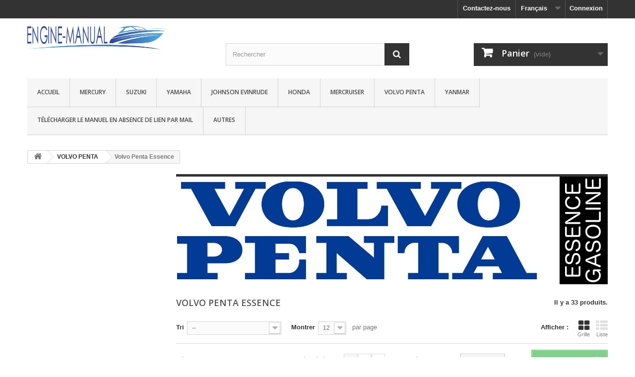

--- FILE ---
content_type: text/html; charset=utf-8
request_url: https://engine-manual.com/fr/35-volvo-penta-essence
body_size: 10640
content:
<!DOCTYPE HTML>
<!--[if lt IE 7]> <html class="no-js lt-ie9 lt-ie8 lt-ie7" lang="fr-fr"><![endif]-->
<!--[if IE 7]><html class="no-js lt-ie9 lt-ie8 ie7" lang="fr-fr"><![endif]-->
<!--[if IE 8]><html class="no-js lt-ie9 ie8" lang="fr-fr"><![endif]-->
<!--[if gt IE 8]> <html class="no-js ie9" lang="fr-fr"><![endif]-->
<html lang="fr-fr">
	<head>
		<meta charset="utf-8" />
		<title>Volvo Penta Essence - Engine-Manual</title>
						<meta name="generator" content="PrestaShop" />
		<meta name="robots" content="index,follow" />
		<meta name="viewport" content="width=device-width, minimum-scale=0.25, maximum-scale=1.6, initial-scale=1.0" />
		<meta name="apple-mobile-web-app-capable" content="yes" />
		<link rel="icon" type="image/vnd.microsoft.icon" href="/img/favicon.ico?1728202709" />
		<link rel="shortcut icon" type="image/x-icon" href="/img/favicon.ico?1728202709" />
									<link rel="stylesheet" href="/themes/default-bootstrap/css/global.css" type="text/css" media="all" />
							<link rel="stylesheet" href="/themes/default-bootstrap/css/autoload/highdpi.css" type="text/css" media="all" />
							<link rel="stylesheet" href="/themes/default-bootstrap/css/autoload/responsive-tables.css" type="text/css" media="all" />
							<link rel="stylesheet" href="/themes/default-bootstrap/css/autoload/uniform.default.css" type="text/css" media="all" />
							<link rel="stylesheet" href="/themes/default-bootstrap/css/product_list.css" type="text/css" media="all" />
							<link rel="stylesheet" href="/themes/default-bootstrap/css/category.css" type="text/css" media="all" />
							<link rel="stylesheet" href="/themes/default-bootstrap/css/scenes.css" type="text/css" media="all" />
							<link rel="stylesheet" href="/themes/default-bootstrap/css/modules/blockbestsellers/blockbestsellers.css" type="text/css" media="all" />
							<link rel="stylesheet" href="/themes/default-bootstrap/css/modules/blockcart/blockcart.css" type="text/css" media="all" />
							<link rel="stylesheet" href="/js/jquery/plugins/bxslider/jquery.bxslider.css" type="text/css" media="all" />
							<link rel="stylesheet" href="/themes/default-bootstrap/css/modules/blockcategories/blockcategories.css" type="text/css" media="all" />
							<link rel="stylesheet" href="/themes/default-bootstrap/css/modules/blockcurrencies/blockcurrencies.css" type="text/css" media="all" />
							<link rel="stylesheet" href="/themes/default-bootstrap/css/modules/blocklanguages/blocklanguages.css" type="text/css" media="all" />
							<link rel="stylesheet" href="/themes/default-bootstrap/css/modules/blockcontact/blockcontact.css" type="text/css" media="all" />
							<link rel="stylesheet" href="/themes/default-bootstrap/css/modules/blockmyaccountfooter/blockmyaccount.css" type="text/css" media="all" />
							<link rel="stylesheet" href="/themes/default-bootstrap/css/modules/blocknewproducts/blocknewproducts.css" type="text/css" media="all" />
							<link rel="stylesheet" href="/themes/default-bootstrap/css/modules/blocknewsletter/blocknewsletter.css" type="text/css" media="all" />
							<link rel="stylesheet" href="/themes/default-bootstrap/css/modules/blocksearch/blocksearch.css" type="text/css" media="all" />
							<link rel="stylesheet" href="/js/jquery/plugins/autocomplete/jquery.autocomplete.css" type="text/css" media="all" />
							<link rel="stylesheet" href="/themes/default-bootstrap/css/modules/blockspecials/blockspecials.css" type="text/css" media="all" />
							<link rel="stylesheet" href="/themes/default-bootstrap/css/modules/blocktags/blocktags.css" type="text/css" media="all" />
							<link rel="stylesheet" href="/themes/default-bootstrap/css/modules/blocktopmenu/css/blocktopmenu.css" type="text/css" media="all" />
							<link rel="stylesheet" href="/themes/default-bootstrap/css/modules/blocktopmenu/css/superfish-modified.css" type="text/css" media="all" />
							<link rel="stylesheet" href="/themes/default-bootstrap/css/modules/blockuserinfo/blockuserinfo.css" type="text/css" media="all" />
							<link rel="stylesheet" href="/themes/default-bootstrap/css/modules/blockviewed/blockviewed.css" type="text/css" media="all" />
							<link rel="stylesheet" href="/themes/default-bootstrap/css/modules/homefeatured/homefeatured.css" type="text/css" media="all" />
							<link rel="stylesheet" href="/modules/themeconfigurator/css/hooks.css" type="text/css" media="all" />
							<link rel="stylesheet" href="/themes/default-bootstrap/css/modules/blockwishlist/blockwishlist.css" type="text/css" media="all" />
							<link rel="stylesheet" href="/themes/default-bootstrap/css/modules/productcomments/productcomments.css" type="text/css" media="all" />
							<link rel="stylesheet" href="/modules/paypal/views/css/paypal.css" type="text/css" media="all" />
										<script type="text/javascript">
var CUSTOMIZE_TEXTFIELD = 1;
var FancyboxI18nClose = 'Fermer';
var FancyboxI18nNext = 'Suivant';
var FancyboxI18nPrev = 'Pr&eacute;c&eacute;dent';
var added_to_wishlist = 'Le produit a été ajouté à votre liste.';
var ajax_allowed = true;
var ajaxsearch = true;
var baseDir = 'https://engine-manual.com/';
var baseUri = 'https://engine-manual.com/';
var blocksearch_type = 'top';
var comparator_max_item = 3;
var comparedProductsIds = [];
var contentOnly = false;
var currency = {"id":1,"name":"Euro","iso_code":"EUR","iso_code_num":"978","sign":"\u20ac","blank":"1","conversion_rate":"1.000000","deleted":"0","format":"2","decimals":"1","active":"1","prefix":"","suffix":" \u20ac","id_shop_list":null,"force_id":false};
var currencyBlank = 1;
var currencyFormat = 2;
var currencyRate = 1;
var currencySign = '€';
var customizationIdMessage = 'Personnalisation';
var delete_txt = 'Supprimer';
var displayList = false;
var freeProductTranslation = 'Offert !';
var freeShippingTranslation = 'Livraison gratuite !';
var generated_date = 1768986170;
var hasDeliveryAddress = false;
var highDPI = false;
var id_lang = 1;
var img_dir = 'https://engine-manual.com/themes/default-bootstrap/img/';
var instantsearch = false;
var isGuest = 0;
var isLogged = 0;
var isMobile = false;
var loggin_required = 'Vous devez être connecté pour gérer votre liste d\'envies.';
var max_item = 'Vous ne pouvez pas ajouter plus de 3 produit(s) dans le comparateur.';
var min_item = 'Veuillez choisir au moins 1 produit.';
var mywishlist_url = 'https://engine-manual.com/fr/module/blockwishlist/mywishlist';
var page_name = 'category';
var placeholder_blocknewsletter = 'Saisissez votre adresse e-mail';
var priceDisplayMethod = 0;
var priceDisplayPrecision = 2;
var quickView = false;
var removingLinkText = 'supprimer cet article du panier';
var request = 'https://engine-manual.com/fr/35-volvo-penta-essence';
var roundMode = 2;
var search_url = 'https://engine-manual.com/fr/recherche';
var static_token = 'e1c9adbf87bbdab383805ba9a7ea48a4';
var toBeDetermined = 'À définir';
var token = 'e4fe1fccce443ac83f5423ac7bb4472b';
var usingSecureMode = true;
var wishlistProductsIds = false;
</script>

						<script type="text/javascript" src="/js/jquery/jquery-1.11.0.min.js"></script>
						<script type="text/javascript" src="/js/jquery/jquery-migrate-1.2.1.min.js"></script>
						<script type="text/javascript" src="/js/jquery/plugins/jquery.easing.js"></script>
						<script type="text/javascript" src="/js/tools.js"></script>
						<script type="text/javascript" src="/themes/default-bootstrap/js/global.js"></script>
						<script type="text/javascript" src="/themes/default-bootstrap/js/autoload/10-bootstrap.min.js"></script>
						<script type="text/javascript" src="/themes/default-bootstrap/js/autoload/15-jquery.total-storage.min.js"></script>
						<script type="text/javascript" src="/themes/default-bootstrap/js/autoload/15-jquery.uniform-modified.js"></script>
						<script type="text/javascript" src="/themes/default-bootstrap/js/products-comparison.js"></script>
						<script type="text/javascript" src="/themes/default-bootstrap/js/category.js"></script>
						<script type="text/javascript" src="/themes/default-bootstrap/js/modules/blockcart/ajax-cart.js"></script>
						<script type="text/javascript" src="/js/jquery/plugins/jquery.scrollTo.js"></script>
						<script type="text/javascript" src="/js/jquery/plugins/jquery.serialScroll.js"></script>
						<script type="text/javascript" src="/js/jquery/plugins/bxslider/jquery.bxslider.js"></script>
						<script type="text/javascript" src="/themes/default-bootstrap/js/tools/treeManagement.js"></script>
						<script type="text/javascript" src="/themes/default-bootstrap/js/modules/blocknewsletter/blocknewsletter.js"></script>
						<script type="text/javascript" src="/js/jquery/plugins/autocomplete/jquery.autocomplete.js"></script>
						<script type="text/javascript" src="/themes/default-bootstrap/js/modules/blocksearch/blocksearch.js"></script>
						<script type="text/javascript" src="/themes/default-bootstrap/js/modules/blocktopmenu/js/hoverIntent.js"></script>
						<script type="text/javascript" src="/themes/default-bootstrap/js/modules/blocktopmenu/js/superfish-modified.js"></script>
						<script type="text/javascript" src="/themes/default-bootstrap/js/modules/blocktopmenu/js/blocktopmenu.js"></script>
						<script type="text/javascript" src="/themes/default-bootstrap/js/modules/blockwishlist/js/ajax-wishlist.js"></script>
						<script type="text/javascript" src="/modules/ganalytics/views/js/GoogleAnalyticActionLib.js"></script>
							
			<script type="text/javascript">
				(window.gaDevIds=window.gaDevIds||[]).push('d6YPbH');
				(function(i,s,o,g,r,a,m){i['GoogleAnalyticsObject']=r;i[r]=i[r]||function(){
				(i[r].q=i[r].q||[]).push(arguments)},i[r].l=1*new Date();a=s.createElement(o),
				m=s.getElementsByTagName(o)[0];a.async=1;a.src=g;m.parentNode.insertBefore(a,m)
				})(window,document,'script','//www.google-analytics.com/analytics.js','ga');
				ga('create', 'UA-135511983-1', 'auto');
				ga('require', 'ec');</script><script defer type="text/javascript">/*
 *
 *  2007-2024 PayPal
 *
 *  NOTICE OF LICENSE
 *
 *  This source file is subject to the Academic Free License (AFL 3.0)
 *  that is bundled with this package in the file LICENSE.txt.
 *  It is also available through the world-wide-web at this URL:
 *  http://opensource.org/licenses/afl-3.0.php
 *  If you did not receive a copy of the license and are unable to
 *  obtain it through the world-wide-web, please send an email
 *  to license@prestashop.com so we can send you a copy immediately.
 *
 *  DISCLAIMER
 *
 *  Do not edit or add to this file if you wish to upgrade PrestaShop to newer
 *  versions in the future. If you wish to customize PrestaShop for your
 *  needs please refer to http://www.prestashop.com for more information.
 *
 *  @author 2007-2024 PayPal
 *  @author 202 ecommerce <tech@202-ecommerce.com>
 *  @copyright PayPal
 *  @license http://opensource.org/licenses/osl-3.0.php Open Software License (OSL 3.0)
 *
 */


    

function updateFormDatas()
{
	var nb = $('#quantity_wanted').val();
	var id = $('#idCombination').val();

	$('.paypal_payment_form input[name=quantity]').val(nb);
	$('.paypal_payment_form input[name=id_p_attr]').val(id);
}
	
$(document).ready( function() {
    
		var baseDirPP = baseDir.replace('http:', 'https:');
		
	if($('#in_context_checkout_enabled').val() != 1)
	{
        $(document).on('click','#payment_paypal_express_checkout', function() {
			$('#paypal_payment_form_cart').submit();
			return false;
		});
	}


	var jquery_version = $.fn.jquery.split('.');
	if(jquery_version[0]>=1 && jquery_version[1] >= 7)
	{
		$('body').on('submit',".paypal_payment_form", function () {
			updateFormDatas();
		});
	}
	else {
		$('.paypal_payment_form').live('submit', function () {
			updateFormDatas();
		});
	}

	function displayExpressCheckoutShortcut() {
		var id_product = $('input[name="id_product"]').val();
		var id_product_attribute = $('input[name="id_product_attribute"]').val();
		$.ajax({
			type: "GET",
			url: baseDirPP+'/modules/paypal/express_checkout/ajax.php',
			data: { get_qty: "1", id_product: id_product, id_product_attribute: id_product_attribute },
			cache: false,
			success: function(result) {
				if (result == '1') {
					$('#container_express_checkout').slideDown();
				} else {
					$('#container_express_checkout').slideUp();
				}
				return true;
			}
		});
	}

	$('select[name^="group_"]').change(function () {
		setTimeout(function(){displayExpressCheckoutShortcut()}, 500);
	});

	$('.color_pick').click(function () {
		setTimeout(function(){displayExpressCheckoutShortcut()}, 500);
	});

    if($('body#product').length > 0) {
        setTimeout(function(){displayExpressCheckoutShortcut()}, 500);
    }
	
	
			

	var modulePath = 'modules/paypal';
	var subFolder = '/integral_evolution';

	var fullPath = baseDirPP + modulePath + subFolder;
	var confirmTimer = false;
		
	if ($('form[target="hss_iframe"]').length == 0) {
		if ($('select[name^="group_"]').length > 0)
			displayExpressCheckoutShortcut();
		return false;
	} else {
		checkOrder();
	}

	function checkOrder() {
		if(confirmTimer == false)
			confirmTimer = setInterval(getOrdersCount, 1000);
	}

	});


</script>
		<link rel="stylesheet" href="https://fonts.googleapis.com/css?family=Open+Sans:300,600&amp;subset=latin,latin-ext" type="text/css" media="all" />

		<!-- custom -->
		<link rel="stylesheet" href="https://engine-manual.com/themes/default-bootstrap/css/font-awesome.min.css">
		<link rel="stylesheet" href="https://engine-manual.com/themes/default-bootstrap/css/custom.css" type="text/css" media="all" />

		<!--[if IE 8]>
		<script src="https://oss.maxcdn.com/libs/html5shiv/3.7.0/html5shiv.js"></script>
		<script src="https://oss.maxcdn.com/libs/respond.js/1.3.0/respond.min.js"></script>
		<![endif]-->
	</head>
	<body id="category" class="category category-35 category-volvo-penta-essence show-left-column hide-right-column lang_fr">
					<div id="page">
			<div class="header-container">
				<header id="header">
																										<div class="nav">
							<div class="container">
								<div class="row">
									<nav><!-- Block user information module NAV  -->
<div class="header_user_info">
			<a class="login" href="https://engine-manual.com/fr/mon-compte" rel="nofollow" title="Identifiez-vous">
			Connexion
		</a>
	</div>
<!-- /Block usmodule NAV -->
<!-- Block languages module -->
	<div id="languages-block-top" class="languages-block">
									<div class="current">
					<span>Français</span>
				</div>
												<ul id="first-languages" class="languages-block_ul toogle_content">
							<li class="selected">
										<span>Français</span>
								</li>
							<li >
																				<a href="https://engine-manual.com/en/35-volvo-penta-gasoline" title="English (United States)" rel="alternate" hreflang="en">
															<span>English</span>
									</a>
								</li>
					</ul>
	</div>
<!-- /Block languages module -->
<div id="contact-link" >
	<a href="https://engine-manual.com/fr/nous-contacter" title="Contactez-nous">Contactez-nous</a>
</div>
</nav>
								</div>
							</div>
						</div>
										<div>
						<div class="container">
							<div class="row">
								<div id="header_logo">
									<a href="https://engine-manual.com/" title="Engine-Manual">
										<img class="logo img-responsive" src="https://engine-manual.com/img/manuel-moteur-logo-1454365747.jpg" alt="Engine-Manual" width="280" height="48"/>
									</a>
								</div>
								<!-- Block search module TOP -->
<div id="search_block_top" class="col-sm-4 clearfix">
	<form id="searchbox" method="get" action="//engine-manual.com/fr/recherche" >
		<input type="hidden" name="controller" value="search" />
		<input type="hidden" name="orderby" value="position" />
		<input type="hidden" name="orderway" value="desc" />
		<input class="search_query form-control" type="text" id="search_query_top" name="search_query" placeholder="Rechercher" value="" />
		<button type="submit" name="submit_search" class="btn btn-default button-search">
			<span>Rechercher</span>
		</button>
	</form>
</div>
<!-- /Block search module TOP --><!-- MODULE Block cart -->
<div class="col-sm-4 clearfix">
	<div class="shopping_cart">
		<a href="https://engine-manual.com/fr/commande" title="Voir mon panier" rel="nofollow">
			<b>Panier</b>
			<span class="ajax_cart_quantity unvisible">0</span>
			<span class="ajax_cart_product_txt unvisible">Produit</span>
			<span class="ajax_cart_product_txt_s unvisible">Produits</span>
			<span class="ajax_cart_total unvisible">
							</span>
			<span class="ajax_cart_no_product">(vide)</span>
					</a>
					<div class="cart_block block exclusive">
				<div class="block_content">
					<!-- block list of products -->
					<div class="cart_block_list">
												<p class="cart_block_no_products">
							Aucun produit
						</p>
																		<div class="cart-prices">
							<div class="cart-prices-line first-line">
								<span class="price cart_block_shipping_cost ajax_cart_shipping_cost unvisible">
																			 À définir																	</span>
								<span class="unvisible">
									Livraison
								</span>
							</div>
																					<div class="cart-prices-line last-line">
								<span class="price cart_block_total ajax_block_cart_total">0,00 €</span>
								<span>Total</span>
							</div>
													</div>
						<p class="cart-buttons">
							<a id="button_order_cart" class="btn btn-default button button-small" href="https://engine-manual.com/fr/commande" title="Commander" rel="nofollow">
								<span>
									Commander<i class="icon-chevron-right right"></i>
								</span>
							</a>
						</p>
					</div>
				</div>
			</div><!-- .cart_block -->
			</div>
</div>

	<div id="layer_cart">
		<div class="clearfix">
			<div class="layer_cart_product col-xs-12 col-md-6">
				<span class="cross" title="Fermer la fenêtre"></span>
				<span class="title">
					<i class="icon-check"></i>Produit ajouté au panier avec succès
				</span>
				<div class="product-image-container layer_cart_img">
				</div>
				<div class="layer_cart_product_info">
					<span id="layer_cart_product_title" class="product-name"></span>
					<span id="layer_cart_product_attributes"></span>
					<div>
						<strong class="dark">Quantité</strong>
						<span id="layer_cart_product_quantity"></span>
					</div>
					<div>
						<strong class="dark">Total</strong>
						<span id="layer_cart_product_price"></span>
					</div>
				</div>
			</div>
			<div class="layer_cart_cart col-xs-12 col-md-6">
				<span class="title">
					<!-- Plural Case [both cases are needed because page may be updated in Javascript] -->
					<span class="ajax_cart_product_txt_s  unvisible">
						Il y a <span class="ajax_cart_quantity">0</span> produits dans votre panier.
					</span>
					<!-- Singular Case [both cases are needed because page may be updated in Javascript] -->
					<span class="ajax_cart_product_txt ">
						Il y a 1 produit dans votre panier.
					</span>
				</span>
				<div class="layer_cart_row">
					<strong class="dark">
						Total produits
											</strong>
					<span class="ajax_block_products_total">
											</span>
				</div>

								<div class="layer_cart_row">
					<strong class="dark unvisible">
						Frais de port&nbsp;					</strong>
					<span class="ajax_cart_shipping_cost unvisible">
													 À définir											</span>
				</div>
								<div class="layer_cart_row">
					<strong class="dark">
						Total
											</strong>
					<span class="ajax_block_cart_total">
											</span>
				</div>
				<div class="button-container">
					<span class="continue btn btn-default button exclusive-medium" title="Continuer mes achats">
						<span>
							<i class="icon-chevron-left left"></i>Continuer mes achats
						</span>
					</span>
					<a class="btn btn-default button button-medium"	href="https://engine-manual.com/fr/commande" title="Commander" rel="nofollow">
						<span>
							Commander<i class="icon-chevron-right right"></i>
						</span>
					</a>
				</div>
			</div>
		</div>
		<div class="crossseling"></div>
	</div> <!-- #layer_cart -->
	<div class="layer_cart_overlay"></div>

<!-- /MODULE Block cart -->
	<!-- Menu -->
	<div id="block_top_menu" class="sf-contener clearfix col-lg-12">
		<div class="cat-title">Menu</div>
		<ul class="sf-menu clearfix menu-content">
			<li><a href="/" title="Accueil">Accueil</a></li>
<li><a href="https://engine-manual.com/fr/12-mercury" title="MERCURY">MERCURY</a><ul><li><a href="https://engine-manual.com/fr/14-mercury-2-temps" title="Mercury 2 Temps">Mercury 2 Temps</a></li><li><a href="https://engine-manual.com/fr/15-mercury-4-temps" title="Mercury 4 Temps">Mercury 4 Temps</a></li><li><a href="https://engine-manual.com/fr/16-mercury-optimax" title="Mercury Optimax">Mercury Optimax</a></li><li><a href="https://engine-manual.com/fr/23-mercury-sport-jet-drive" title="Mercury Sport Jet Drive">Mercury Sport Jet Drive</a></li><li><a href="https://engine-manual.com/fr/24-mercury-verado" title="Mercury Verado">Mercury Verado</a></li></ul></li><li><a href="https://engine-manual.com/fr/17-suzuki" title="SUZUKI">SUZUKI</a><ul><li><a href="https://engine-manual.com/fr/25-suzuki-2-temps" title="Suzuki 2 Temps">Suzuki 2 Temps</a></li><li><a href="https://engine-manual.com/fr/26-suzuki-4-temps" title="Suzuki 4 Temps">Suzuki 4 Temps</a></li></ul></li><li><a href="https://engine-manual.com/fr/13-yamaha" title="YAMAHA">YAMAHA</a><ul><li><a href="https://engine-manual.com/fr/27-yamaha-2-temps" title="Yamaha 2 Temps">Yamaha 2 Temps</a></li><li><a href="https://engine-manual.com/fr/28-yamaha-4-temps" title="Yamaha 4 Temps">Yamaha 4 Temps</a></li><li><a href="https://engine-manual.com/fr/29-yamaha-embase" title="Yamaha Embase">Yamaha Embase</a></li><li><a href="https://engine-manual.com/fr/30-yamaha-inbord" title="Yamaha InBord">Yamaha InBord</a></li></ul></li><li><a href="https://engine-manual.com/fr/18-johnson-evinrude" title="JOHNSON EVINRUDE">JOHNSON EVINRUDE</a></li><li><a href="https://engine-manual.com/fr/19-honda" title="HONDA">HONDA</a></li><li><a href="https://engine-manual.com/fr/20-mercruiser" title="MERCRUISER">MERCRUISER</a><ul><li><a href="https://engine-manual.com/fr/31-mercruiser-diesel" title="Mercruiser Diesel">Mercruiser Diesel</a></li><li><a href="https://engine-manual.com/fr/32-mercruiser-essence" title="Mercruiser Essence">Mercruiser Essence</a></li><li><a href="https://engine-manual.com/fr/33-mercruiser-embase" title="Mercruiser Embase">Mercruiser Embase</a></li></ul></li><li><a href="https://engine-manual.com/fr/21-volvo-penta" title="VOLVO PENTA">VOLVO PENTA</a><ul><li><a href="https://engine-manual.com/fr/34-volvo-penta-diesel" title="Volvo Penta Diesel">Volvo Penta Diesel</a></li><li class="sfHoverForce"><a href="https://engine-manual.com/fr/35-volvo-penta-essence" title="Volvo Penta Essence">Volvo Penta Essence</a></li><li><a href="https://engine-manual.com/fr/36-volvo-penta-embase" title="Volvo Penta Embase">Volvo Penta Embase</a></li></ul></li><li><a href="https://engine-manual.com/fr/22-yanmar" title="YANMAR">YANMAR</a></li><li><a href="https://engine-manual.com/fr/content/6-blog" title="T&eacute;l&eacute;charger le manuel en absence de lien par mail">T&eacute;l&eacute;charger le manuel en absence de lien par mail</a></li>
<li><a href="https://engine-manual.com/fr/37-autres" title="AUTRES">AUTRES</a></li>
					</ul>
	</div>
	<!--/ Menu -->

							</div>
						</div>
					</div>
				</header>
			</div>
			<div class="columns-container">
				<div id="columns" class="container">
											
<!-- Breadcrumb -->
<div class="breadcrumb clearfix">
	<a class="home" href="https://engine-manual.com/" title="retour &agrave; Accueil"><i class="icon-home"></i></a>
			<span class="navigation-pipe">&gt;</span>
					<span class="navigation_page"><span itemscope itemtype="http://data-vocabulary.org/Breadcrumb"><a itemprop="url" href="https://engine-manual.com/fr/21-volvo-penta" title="VOLVO PENTA" ><span itemprop="title">VOLVO PENTA</span></a></span><span class="navigation-pipe">></span>Volvo Penta Essence</span>
			</div>
<!-- /Breadcrumb -->

										<div id="slider_row" class="row">
																	</div>
					<div class="row">
												<div id="left_column" class="column col-xs-12 col-sm-3">	<!-- Block CMS module -->
		<!-- /Block CMS module -->
</div>
																		<div id="center_column" class="center_column col-xs-12 col-sm-9">
	

	    				<div class="content_scene_cat">
            	                     <!-- Category image -->
                    <div class="content_scene_cat_bg" style="background:url(https://engine-manual.com/c/35-category_default/volvo-penta-essence.jpg) right center no-repeat; background-size:cover; min-height:217px;">
                                             </div>
                              </div>
				<h1 class="page-heading product-listing"><span class="cat-name">Volvo Penta Essence&nbsp;</span><span class="heading-counter">Il y a 33 produits.</span>
</h1>
							<div class="content_sortPagiBar clearfix">
            	<div class="sortPagiBar clearfix">
            		<ul class="display hidden-xs">
	<li class="display-title">Afficher :</li>
    <li id="grid"><a rel="nofollow" href="#" title="Grille"><i class="icon-th-large"></i>Grille</a></li>
    <li id="list"><a rel="nofollow" href="#" title="Liste"><i class="icon-th-list"></i>Liste</a></li>
</ul>

<form id="productsSortForm" action="https://engine-manual.com/fr/35-volvo-penta-essence" class="productsSortForm">
	<div class="select selector1">
		<label for="selectProductSort">Tri</label>
		<select id="selectProductSort" class="selectProductSort form-control">
			<option value="position:asc" selected="selected">--</option>
							<option value="price:asc">Le moins cher</option>
				<option value="price:desc">Le plus cher</option>
						<option value="name:asc">De A &agrave; Z</option>
			<option value="name:desc">De Z &agrave; A</option>
						<option value="reference:asc">R&eacute;f&eacute;rence : croissante</option>
			<option value="reference:desc">R&eacute;f&eacute;rence : d&eacute;croissante</option>
		</select>
	</div>
</form>
<!-- /Sort products -->
			
	
                								<!-- nbr product/page -->
			<form action="https://engine-manual.com/fr/35-volvo-penta-essence" method="get" class="nbrItemPage">
			<div class="clearfix selector1">
												<label for="nb_item">
					Montrer
				</label>
																																	<input type="hidden" name="id_category" value="35" />
																			<select name="n" id="nb_item" class="form-control">
																							<option value="12" selected="selected">12</option>
																														<option value="24" >24</option>
																														<option value="60" >60</option>
																					</select>
				<span>par page</span>
			</div>
		</form>
		<!-- /nbr product/page -->

				</div>
                <div class="top-pagination-content clearfix">
                		<form method="post" action="https://engine-manual.com/fr/comparaison-produits" class="compare-form">
		<button type="submit" class="btn btn-default button button-medium bt_compare bt_compare" disabled="disabled">
			<span>Comparer (<strong class="total-compare-val">0</strong>)<i class="icon-chevron-right right"></i></span>
		</button>
		<input type="hidden" name="compare_product_count" class="compare_product_count" value="0" />
		<input type="hidden" name="compare_product_list" class="compare_product_list" value="" />
	</form>
			
		
		
		
	
					
	
												<!-- Pagination -->
	<div id="pagination" class="pagination clearfix">
	    			<form class="showall" action="https://engine-manual.com/fr/35-volvo-penta-essence" method="get">
				<div>
											                <button type="submit" class="btn btn-default button exclusive-medium">
	                	<span>Afficher tout</span>
	                </button>
																																							<input type="hidden" name="id_category" value="35" />
																			                <input name="n" id="nb_item" class="hidden" value="33" />
				</div>
			</form>
							<ul class="pagination">
									<li id="pagination_previous" class="disabled pagination_previous">
						<span>
							<i class="icon-chevron-left"></i> <b>Pr&eacute;c&eacute;dent</b>
						</span>
					</li>
																															<li class="active current">
							<span>
								<span>1</span>
							</span>
						</li>
																				<li>
							<a href="/fr/35-volvo-penta-essence?p=2">
								<span>2</span>
							</a>
						</li>
																				<li>
							<a href="/fr/35-volvo-penta-essence?p=3">
								<span>3</span>
							</a>
						</li>
																																			<li id="pagination_next" class="pagination_next">
						<a href="/fr/35-volvo-penta-essence?p=2" rel="next">
							<b>Suivant</b> <i class="icon-chevron-right"></i>
						</a>
					</li>
							</ul>
			</div>
    <div class="product-count">
    	    		                        	                        	R&eacute;sultats 1 - 12 sur 33.
		    </div>
	<!-- /Pagination -->

                </div>
			</div>
				
									
		
	
	<!-- Products list -->
	<ul class="product_list grid row">
			
		
		
								<li class="ajax_block_product col-xs-12 col-sm-6 col-md-4 first-in-line first-item-of-tablet-line first-item-of-mobile-line">
			<div class="product-container" itemscope itemtype="https://schema.org/Product">
				<div class="left-block">
					<div class="product-image-container">
						<a class="product_img_link" href="https://engine-manual.com/fr/volvo-penta/122-volvo-penta-essence.html" title="VOLVO PENTA AQ105A-AQ115A-AQ130A B C AQ165-AQ170A B C." itemprop="url">
							<img class="replace-2x img-responsive" src="https://engine-manual.com/1714-home_default/volvo-penta-essence.jpg" alt="VOLVO PENTA AQ105A-AQ115A-AQ130A B C AQ165-AQ170A B C." title="VOLVO PENTA AQ105A-AQ115A-AQ130A B C AQ165-AQ170A B C."  width="250" height="250" itemprop="image" />
						</a>
																			<div class="content_price" itemprop="offers" itemscope itemtype="https://schema.org/Offer">
																	<span itemprop="price" class="price product-price">
										
										10,00 €									</span>
									<meta itemprop="priceCurrency" content="EUR" />
																											
									
															</div>
																							</div>
										
				</div>
				<div class="right-block">
					<h5 itemprop="name">
												<a class="product-name" href="https://engine-manual.com/fr/volvo-penta/122-volvo-penta-essence.html" title="VOLVO PENTA AQ105A-AQ115A-AQ130A B C AQ165-AQ170A B C." itemprop="url" >
							VOLVO PENTA AQ105A-AQ115A-AQ130A B C...
						</a>
					</h5>
															<p class="product-desc" itemprop="description">
						L'intégralité du manuel "VOLVO PENTA AQ105A-AQ115A-AQ130A B C AQ165-AQ170A B C." est téléchargeable à partir de cette page.
					</p>
										<div class="content_price">
													
							<span class="price product-price">
								10,00 €							</span>
														
							
							
											</div>
										<div class="button-container">
																													<a class="button ajax_add_to_cart_button btn btn-default" href="https://engine-manual.com/fr/panier?add=1&amp;id_product=122&amp;token=e1c9adbf87bbdab383805ba9a7ea48a4" rel="nofollow" title="Ajouter au panier" data-id-product-attribute="0" data-id-product="122" data-minimal_quantity="1">
									<span>Ajouter au panier</span>
								</a>
																			<a class="button lnk_view btn btn-default" href="https://engine-manual.com/fr/volvo-penta/122-volvo-penta-essence.html" title="Afficher">
							<span>D&eacute;tails</span>
						</a>
					</div>
											<div class="color-list-container"></div>
										<div class="product-flags">
																														</div>
									</div>
									<div class="functional-buttons clearfix">
						
<div class="wishlist">
	<a class="addToWishlist wishlistProd_122" href="#" rel="122" onclick="WishlistCart('wishlist_block_list', 'add', '122', false, 1); return false;">
		Ajouter à ma liste d'envies
	</a>
</div>

													<div class="compare">
								<a class="add_to_compare" href="https://engine-manual.com/fr/volvo-penta/122-volvo-penta-essence.html" data-id-product="122">Ajouter au comparateur</a>
							</div>
											</div>
							</div><!-- .product-container> -->
		</li>
			
		
		
								<li class="ajax_block_product col-xs-12 col-sm-6 col-md-4 last-item-of-tablet-line">
			<div class="product-container" itemscope itemtype="https://schema.org/Product">
				<div class="left-block">
					<div class="product-image-container">
						<a class="product_img_link" href="https://engine-manual.com/fr/volvo-penta/123-volvo-penta-essence.html" title="VOLVO PENTA MB10A" itemprop="url">
							<img class="replace-2x img-responsive" src="https://engine-manual.com/1734-home_default/volvo-penta-essence.jpg" alt="VOLVO PENTA MB10A" title="VOLVO PENTA MB10A"  width="250" height="250" itemprop="image" />
						</a>
																			<div class="content_price" itemprop="offers" itemscope itemtype="https://schema.org/Offer">
																	<span itemprop="price" class="price product-price">
										
										10,00 €									</span>
									<meta itemprop="priceCurrency" content="EUR" />
																											
									
															</div>
																							</div>
										
				</div>
				<div class="right-block">
					<h5 itemprop="name">
												<a class="product-name" href="https://engine-manual.com/fr/volvo-penta/123-volvo-penta-essence.html" title="VOLVO PENTA MB10A" itemprop="url" >
							VOLVO PENTA MB10A
						</a>
					</h5>
															<p class="product-desc" itemprop="description">
						L'intégralité du manuel "VOLVO PENTA MB10A" est téléchargeable à partir de cette page.
					</p>
										<div class="content_price">
													
							<span class="price product-price">
								10,00 €							</span>
														
							
							
											</div>
										<div class="button-container">
																													<a class="button ajax_add_to_cart_button btn btn-default" href="https://engine-manual.com/fr/panier?add=1&amp;id_product=123&amp;token=e1c9adbf87bbdab383805ba9a7ea48a4" rel="nofollow" title="Ajouter au panier" data-id-product-attribute="0" data-id-product="123" data-minimal_quantity="1">
									<span>Ajouter au panier</span>
								</a>
																			<a class="button lnk_view btn btn-default" href="https://engine-manual.com/fr/volvo-penta/123-volvo-penta-essence.html" title="Afficher">
							<span>D&eacute;tails</span>
						</a>
					</div>
											<div class="color-list-container"></div>
										<div class="product-flags">
																														</div>
									</div>
									<div class="functional-buttons clearfix">
						
<div class="wishlist">
	<a class="addToWishlist wishlistProd_123" href="#" rel="123" onclick="WishlistCart('wishlist_block_list', 'add', '123', false, 1); return false;">
		Ajouter à ma liste d'envies
	</a>
</div>

													<div class="compare">
								<a class="add_to_compare" href="https://engine-manual.com/fr/volvo-penta/123-volvo-penta-essence.html" data-id-product="123">Ajouter au comparateur</a>
							</div>
											</div>
							</div><!-- .product-container> -->
		</li>
			
		
		
								<li class="ajax_block_product col-xs-12 col-sm-6 col-md-4 last-in-line first-item-of-tablet-line last-item-of-mobile-line">
			<div class="product-container" itemscope itemtype="https://schema.org/Product">
				<div class="left-block">
					<div class="product-image-container">
						<a class="product_img_link" href="https://engine-manual.com/fr/volvo-penta/124-volvo-penta-essence.html" title="VOLVO PENTA 230-250-251 &amp; 131-151-171 Moteur" itemprop="url">
							<img class="replace-2x img-responsive" src="https://engine-manual.com/1754-home_default/volvo-penta-essence.jpg" alt="VOLVO PENTA 230-250-251 &amp; 131-151-171 Moteur" title="VOLVO PENTA 230-250-251 &amp; 131-151-171 Moteur"  width="250" height="250" itemprop="image" />
						</a>
																			<div class="content_price" itemprop="offers" itemscope itemtype="https://schema.org/Offer">
																	<span itemprop="price" class="price product-price">
										
										10,00 €									</span>
									<meta itemprop="priceCurrency" content="EUR" />
																											
									
															</div>
																							</div>
										
				</div>
				<div class="right-block">
					<h5 itemprop="name">
												<a class="product-name" href="https://engine-manual.com/fr/volvo-penta/124-volvo-penta-essence.html" title="VOLVO PENTA 230-250-251 &amp; 131-151-171 Moteur" itemprop="url" >
							VOLVO PENTA 230-250-251 &amp; 131-151-171 Moteur
						</a>
					</h5>
															<p class="product-desc" itemprop="description">
						L'intégralité du manuel "VOLVO PENTA 230-250-251 &amp; 131-151-171 Moteur" est téléchargeable à partir de cette page.
					</p>
										<div class="content_price">
													
							<span class="price product-price">
								10,00 €							</span>
														
							
							
											</div>
										<div class="button-container">
																													<a class="button ajax_add_to_cart_button btn btn-default" href="https://engine-manual.com/fr/panier?add=1&amp;id_product=124&amp;token=e1c9adbf87bbdab383805ba9a7ea48a4" rel="nofollow" title="Ajouter au panier" data-id-product-attribute="0" data-id-product="124" data-minimal_quantity="1">
									<span>Ajouter au panier</span>
								</a>
																			<a class="button lnk_view btn btn-default" href="https://engine-manual.com/fr/volvo-penta/124-volvo-penta-essence.html" title="Afficher">
							<span>D&eacute;tails</span>
						</a>
					</div>
											<div class="color-list-container"></div>
										<div class="product-flags">
																														</div>
									</div>
									<div class="functional-buttons clearfix">
						
<div class="wishlist">
	<a class="addToWishlist wishlistProd_124" href="#" rel="124" onclick="WishlistCart('wishlist_block_list', 'add', '124', false, 1); return false;">
		Ajouter à ma liste d'envies
	</a>
</div>

													<div class="compare">
								<a class="add_to_compare" href="https://engine-manual.com/fr/volvo-penta/124-volvo-penta-essence.html" data-id-product="124">Ajouter au comparateur</a>
							</div>
											</div>
							</div><!-- .product-container> -->
		</li>
			
		
		
								<li class="ajax_block_product col-xs-12 col-sm-6 col-md-4 first-in-line last-item-of-tablet-line first-item-of-mobile-line">
			<div class="product-container" itemscope itemtype="https://schema.org/Product">
				<div class="left-block">
					<div class="product-image-container">
						<a class="product_img_link" href="https://engine-manual.com/fr/volvo-penta/125-volvo-penta-essence.html" title="VOLVO PENTA AQ211-231-261-271-311-500-501-570-571-572" itemprop="url">
							<img class="replace-2x img-responsive" src="https://engine-manual.com/1774-home_default/volvo-penta-essence.jpg" alt="VOLVO PENTA AQ211-231-261-271-311-500-501-570-571-572" title="VOLVO PENTA AQ211-231-261-271-311-500-501-570-571-572"  width="250" height="250" itemprop="image" />
						</a>
																			<div class="content_price" itemprop="offers" itemscope itemtype="https://schema.org/Offer">
																	<span itemprop="price" class="price product-price">
										
										10,00 €									</span>
									<meta itemprop="priceCurrency" content="EUR" />
																											
									
															</div>
																							</div>
										
				</div>
				<div class="right-block">
					<h5 itemprop="name">
												<a class="product-name" href="https://engine-manual.com/fr/volvo-penta/125-volvo-penta-essence.html" title="VOLVO PENTA AQ211-231-261-271-311-500-501-570-571-572" itemprop="url" >
							VOLVO PENTA...
						</a>
					</h5>
															<p class="product-desc" itemprop="description">
						L'intégralité du manuel "VOLVO PENTA AQ211-231-261-271-311-500-501-570-571-572" est téléchargeable à partir de cette page.
					</p>
										<div class="content_price">
													
							<span class="price product-price">
								10,00 €							</span>
														
							
							
											</div>
										<div class="button-container">
																													<a class="button ajax_add_to_cart_button btn btn-default" href="https://engine-manual.com/fr/panier?add=1&amp;id_product=125&amp;token=e1c9adbf87bbdab383805ba9a7ea48a4" rel="nofollow" title="Ajouter au panier" data-id-product-attribute="0" data-id-product="125" data-minimal_quantity="1">
									<span>Ajouter au panier</span>
								</a>
																			<a class="button lnk_view btn btn-default" href="https://engine-manual.com/fr/volvo-penta/125-volvo-penta-essence.html" title="Afficher">
							<span>D&eacute;tails</span>
						</a>
					</div>
											<div class="color-list-container"></div>
										<div class="product-flags">
																														</div>
									</div>
									<div class="functional-buttons clearfix">
						
<div class="wishlist">
	<a class="addToWishlist wishlistProd_125" href="#" rel="125" onclick="WishlistCart('wishlist_block_list', 'add', '125', false, 1); return false;">
		Ajouter à ma liste d'envies
	</a>
</div>

													<div class="compare">
								<a class="add_to_compare" href="https://engine-manual.com/fr/volvo-penta/125-volvo-penta-essence.html" data-id-product="125">Ajouter au comparateur</a>
							</div>
											</div>
							</div><!-- .product-container> -->
		</li>
			
		
		
								<li class="ajax_block_product col-xs-12 col-sm-6 col-md-4 first-item-of-tablet-line">
			<div class="product-container" itemscope itemtype="https://schema.org/Product">
				<div class="left-block">
					<div class="product-image-container">
						<a class="product_img_link" href="https://engine-manual.com/fr/volvo-penta/126-volvo-penta-essence.html" title="VOLVO PENTA AQ140A" itemprop="url">
							<img class="replace-2x img-responsive" src="https://engine-manual.com/1794-home_default/volvo-penta-essence.jpg" alt="VOLVO PENTA AQ140A" title="VOLVO PENTA AQ140A"  width="250" height="250" itemprop="image" />
						</a>
																			<div class="content_price" itemprop="offers" itemscope itemtype="https://schema.org/Offer">
																	<span itemprop="price" class="price product-price">
										
										10,00 €									</span>
									<meta itemprop="priceCurrency" content="EUR" />
																											
									
															</div>
																							</div>
										
				</div>
				<div class="right-block">
					<h5 itemprop="name">
												<a class="product-name" href="https://engine-manual.com/fr/volvo-penta/126-volvo-penta-essence.html" title="VOLVO PENTA AQ140A" itemprop="url" >
							VOLVO PENTA AQ140A
						</a>
					</h5>
															<p class="product-desc" itemprop="description">
						L'intégralité du manuel "VOLVO PENTA AQ140A" est téléchargeable à partir de cette page.
					</p>
										<div class="content_price">
													
							<span class="price product-price">
								10,00 €							</span>
														
							
							
											</div>
										<div class="button-container">
																													<a class="button ajax_add_to_cart_button btn btn-default" href="https://engine-manual.com/fr/panier?add=1&amp;id_product=126&amp;token=e1c9adbf87bbdab383805ba9a7ea48a4" rel="nofollow" title="Ajouter au panier" data-id-product-attribute="0" data-id-product="126" data-minimal_quantity="1">
									<span>Ajouter au panier</span>
								</a>
																			<a class="button lnk_view btn btn-default" href="https://engine-manual.com/fr/volvo-penta/126-volvo-penta-essence.html" title="Afficher">
							<span>D&eacute;tails</span>
						</a>
					</div>
											<div class="color-list-container"></div>
										<div class="product-flags">
																														</div>
									</div>
									<div class="functional-buttons clearfix">
						
<div class="wishlist">
	<a class="addToWishlist wishlistProd_126" href="#" rel="126" onclick="WishlistCart('wishlist_block_list', 'add', '126', false, 1); return false;">
		Ajouter à ma liste d'envies
	</a>
</div>

													<div class="compare">
								<a class="add_to_compare" href="https://engine-manual.com/fr/volvo-penta/126-volvo-penta-essence.html" data-id-product="126">Ajouter au comparateur</a>
							</div>
											</div>
							</div><!-- .product-container> -->
		</li>
			
		
		
								<li class="ajax_block_product col-xs-12 col-sm-6 col-md-4 last-in-line last-item-of-tablet-line last-item-of-mobile-line">
			<div class="product-container" itemscope itemtype="https://schema.org/Product">
				<div class="left-block">
					<div class="product-image-container">
						<a class="product_img_link" href="https://engine-manual.com/fr/volvo-penta/127-volvo-penta-essence.html" title="VOLVO PENTA 740-DP &amp; 740-MS5" itemprop="url">
							<img class="replace-2x img-responsive" src="https://engine-manual.com/1814-home_default/volvo-penta-essence.jpg" alt="VOLVO PENTA 740-DP &amp; 740-MS5" title="VOLVO PENTA 740-DP &amp; 740-MS5"  width="250" height="250" itemprop="image" />
						</a>
																			<div class="content_price" itemprop="offers" itemscope itemtype="https://schema.org/Offer">
																	<span itemprop="price" class="price product-price">
										
										10,00 €									</span>
									<meta itemprop="priceCurrency" content="EUR" />
																											
									
															</div>
																							</div>
										
				</div>
				<div class="right-block">
					<h5 itemprop="name">
												<a class="product-name" href="https://engine-manual.com/fr/volvo-penta/127-volvo-penta-essence.html" title="VOLVO PENTA 740-DP &amp; 740-MS5" itemprop="url" >
							VOLVO PENTA 740-DP &amp; 740-MS5
						</a>
					</h5>
															<p class="product-desc" itemprop="description">
						L'intégralité du manuel "VOLVO PENTA 740-DP &amp; 740-MS5" est téléchargeable à partir de cette page.
					</p>
										<div class="content_price">
													
							<span class="price product-price">
								10,00 €							</span>
														
							
							
											</div>
										<div class="button-container">
																													<a class="button ajax_add_to_cart_button btn btn-default" href="https://engine-manual.com/fr/panier?add=1&amp;id_product=127&amp;token=e1c9adbf87bbdab383805ba9a7ea48a4" rel="nofollow" title="Ajouter au panier" data-id-product-attribute="0" data-id-product="127" data-minimal_quantity="1">
									<span>Ajouter au panier</span>
								</a>
																			<a class="button lnk_view btn btn-default" href="https://engine-manual.com/fr/volvo-penta/127-volvo-penta-essence.html" title="Afficher">
							<span>D&eacute;tails</span>
						</a>
					</div>
											<div class="color-list-container"></div>
										<div class="product-flags">
																														</div>
									</div>
									<div class="functional-buttons clearfix">
						
<div class="wishlist">
	<a class="addToWishlist wishlistProd_127" href="#" rel="127" onclick="WishlistCart('wishlist_block_list', 'add', '127', false, 1); return false;">
		Ajouter à ma liste d'envies
	</a>
</div>

													<div class="compare">
								<a class="add_to_compare" href="https://engine-manual.com/fr/volvo-penta/127-volvo-penta-essence.html" data-id-product="127">Ajouter au comparateur</a>
							</div>
											</div>
							</div><!-- .product-container> -->
		</li>
			
		
		
								<li class="ajax_block_product col-xs-12 col-sm-6 col-md-4 first-in-line first-item-of-tablet-line first-item-of-mobile-line">
			<div class="product-container" itemscope itemtype="https://schema.org/Product">
				<div class="left-block">
					<div class="product-image-container">
						<a class="product_img_link" href="https://engine-manual.com/fr/volvo-penta/128-volvo-penta-essence.html" title="VOLVO PENTA AQ205-430-431-432-434" itemprop="url">
							<img class="replace-2x img-responsive" src="https://engine-manual.com/1834-home_default/volvo-penta-essence.jpg" alt="VOLVO PENTA AQ205-430-431-432-434" title="VOLVO PENTA AQ205-430-431-432-434"  width="250" height="250" itemprop="image" />
						</a>
																			<div class="content_price" itemprop="offers" itemscope itemtype="https://schema.org/Offer">
																	<span itemprop="price" class="price product-price">
										
										10,00 €									</span>
									<meta itemprop="priceCurrency" content="EUR" />
																											
									
															</div>
																							</div>
										
				</div>
				<div class="right-block">
					<h5 itemprop="name">
												<a class="product-name" href="https://engine-manual.com/fr/volvo-penta/128-volvo-penta-essence.html" title="VOLVO PENTA AQ205-430-431-432-434" itemprop="url" >
							VOLVO PENTA AQ205-430-431-432-434
						</a>
					</h5>
															<p class="product-desc" itemprop="description">
						L'intégralité du manuel "VOLVO PENTA AQ205-430-431-432-434" est téléchargeable à partir de cette page.
					</p>
										<div class="content_price">
													
							<span class="price product-price">
								10,00 €							</span>
														
							
							
											</div>
										<div class="button-container">
																													<a class="button ajax_add_to_cart_button btn btn-default" href="https://engine-manual.com/fr/panier?add=1&amp;id_product=128&amp;token=e1c9adbf87bbdab383805ba9a7ea48a4" rel="nofollow" title="Ajouter au panier" data-id-product-attribute="0" data-id-product="128" data-minimal_quantity="1">
									<span>Ajouter au panier</span>
								</a>
																			<a class="button lnk_view btn btn-default" href="https://engine-manual.com/fr/volvo-penta/128-volvo-penta-essence.html" title="Afficher">
							<span>D&eacute;tails</span>
						</a>
					</div>
											<div class="color-list-container"></div>
										<div class="product-flags">
																														</div>
									</div>
									<div class="functional-buttons clearfix">
						
<div class="wishlist">
	<a class="addToWishlist wishlistProd_128" href="#" rel="128" onclick="WishlistCart('wishlist_block_list', 'add', '128', false, 1); return false;">
		Ajouter à ma liste d'envies
	</a>
</div>

													<div class="compare">
								<a class="add_to_compare" href="https://engine-manual.com/fr/volvo-penta/128-volvo-penta-essence.html" data-id-product="128">Ajouter au comparateur</a>
							</div>
											</div>
							</div><!-- .product-container> -->
		</li>
			
		
		
								<li class="ajax_block_product col-xs-12 col-sm-6 col-md-4 last-item-of-tablet-line">
			<div class="product-container" itemscope itemtype="https://schema.org/Product">
				<div class="left-block">
					<div class="product-image-container">
						<a class="product_img_link" href="https://engine-manual.com/fr/volvo-penta/129-volvo-penta-essence.html" title="VOLVO PENTA AQ205-430-431-432-434" itemprop="url">
							<img class="replace-2x img-responsive" src="https://engine-manual.com/1854-home_default/volvo-penta-essence.jpg" alt="VOLVO PENTA AQ205-430-431-432-434" title="VOLVO PENTA AQ205-430-431-432-434"  width="250" height="250" itemprop="image" />
						</a>
																			<div class="content_price" itemprop="offers" itemscope itemtype="https://schema.org/Offer">
																	<span itemprop="price" class="price product-price">
										
										10,00 €									</span>
									<meta itemprop="priceCurrency" content="EUR" />
																											
									
															</div>
																							</div>
										
				</div>
				<div class="right-block">
					<h5 itemprop="name">
												<a class="product-name" href="https://engine-manual.com/fr/volvo-penta/129-volvo-penta-essence.html" title="VOLVO PENTA AQ205-430-431-432-434" itemprop="url" >
							VOLVO PENTA AQ205-430-431-432-434
						</a>
					</h5>
															<p class="product-desc" itemprop="description">
						L'intégralité du manuel "VOLVO PENTA AQ205-430-431-432-434" est téléchargeable à partir de cette page.
					</p>
										<div class="content_price">
													
							<span class="price product-price">
								10,00 €							</span>
														
							
							
											</div>
										<div class="button-container">
																													<a class="button ajax_add_to_cart_button btn btn-default" href="https://engine-manual.com/fr/panier?add=1&amp;id_product=129&amp;token=e1c9adbf87bbdab383805ba9a7ea48a4" rel="nofollow" title="Ajouter au panier" data-id-product-attribute="0" data-id-product="129" data-minimal_quantity="1">
									<span>Ajouter au panier</span>
								</a>
																			<a class="button lnk_view btn btn-default" href="https://engine-manual.com/fr/volvo-penta/129-volvo-penta-essence.html" title="Afficher">
							<span>D&eacute;tails</span>
						</a>
					</div>
											<div class="color-list-container"></div>
										<div class="product-flags">
																														</div>
									</div>
									<div class="functional-buttons clearfix">
						
<div class="wishlist">
	<a class="addToWishlist wishlistProd_129" href="#" rel="129" onclick="WishlistCart('wishlist_block_list', 'add', '129', false, 1); return false;">
		Ajouter à ma liste d'envies
	</a>
</div>

													<div class="compare">
								<a class="add_to_compare" href="https://engine-manual.com/fr/volvo-penta/129-volvo-penta-essence.html" data-id-product="129">Ajouter au comparateur</a>
							</div>
											</div>
							</div><!-- .product-container> -->
		</li>
			
		
		
								<li class="ajax_block_product col-xs-12 col-sm-6 col-md-4 last-in-line first-item-of-tablet-line last-item-of-mobile-line">
			<div class="product-container" itemscope itemtype="https://schema.org/Product">
				<div class="left-block">
					<div class="product-image-container">
						<a class="product_img_link" href="https://engine-manual.com/fr/volvo-penta/130-volvo-penta-essence.html" title="VOLVO PENTA AQ125A B-AQ145A B Unité Moteur" itemprop="url">
							<img class="replace-2x img-responsive" src="https://engine-manual.com/1874-home_default/volvo-penta-essence.jpg" alt="VOLVO PENTA AQ125A B-AQ145A B Unité Moteur" title="VOLVO PENTA AQ125A B-AQ145A B Unité Moteur"  width="250" height="250" itemprop="image" />
						</a>
																			<div class="content_price" itemprop="offers" itemscope itemtype="https://schema.org/Offer">
																	<span itemprop="price" class="price product-price">
										
										10,00 €									</span>
									<meta itemprop="priceCurrency" content="EUR" />
																											
									
															</div>
																							</div>
										
				</div>
				<div class="right-block">
					<h5 itemprop="name">
												<a class="product-name" href="https://engine-manual.com/fr/volvo-penta/130-volvo-penta-essence.html" title="VOLVO PENTA AQ125A B-AQ145A B Unité Moteur" itemprop="url" >
							VOLVO PENTA AQ125A B-AQ145A B Unité Moteur
						</a>
					</h5>
															<p class="product-desc" itemprop="description">
						L'intégralité du manuel "VOLVO PENTA AQ125A B-AQ145A B Unité Moteur" est téléchargeable à partir de cette page.
					</p>
										<div class="content_price">
													
							<span class="price product-price">
								10,00 €							</span>
														
							
							
											</div>
										<div class="button-container">
																													<a class="button ajax_add_to_cart_button btn btn-default" href="https://engine-manual.com/fr/panier?add=1&amp;id_product=130&amp;token=e1c9adbf87bbdab383805ba9a7ea48a4" rel="nofollow" title="Ajouter au panier" data-id-product-attribute="0" data-id-product="130" data-minimal_quantity="1">
									<span>Ajouter au panier</span>
								</a>
																			<a class="button lnk_view btn btn-default" href="https://engine-manual.com/fr/volvo-penta/130-volvo-penta-essence.html" title="Afficher">
							<span>D&eacute;tails</span>
						</a>
					</div>
											<div class="color-list-container"></div>
										<div class="product-flags">
																														</div>
									</div>
									<div class="functional-buttons clearfix">
						
<div class="wishlist">
	<a class="addToWishlist wishlistProd_130" href="#" rel="130" onclick="WishlistCart('wishlist_block_list', 'add', '130', false, 1); return false;">
		Ajouter à ma liste d'envies
	</a>
</div>

													<div class="compare">
								<a class="add_to_compare" href="https://engine-manual.com/fr/volvo-penta/130-volvo-penta-essence.html" data-id-product="130">Ajouter au comparateur</a>
							</div>
											</div>
							</div><!-- .product-container> -->
		</li>
			
		
		
								<li class="ajax_block_product col-xs-12 col-sm-6 col-md-4 first-in-line last-line last-item-of-tablet-line first-item-of-mobile-line last-mobile-line">
			<div class="product-container" itemscope itemtype="https://schema.org/Product">
				<div class="left-block">
					<div class="product-image-container">
						<a class="product_img_link" href="https://engine-manual.com/fr/volvo-penta/131-volvo-penta-essence.html" title="VOLVO PENTA AQ175A Unité Moteur" itemprop="url">
							<img class="replace-2x img-responsive" src="https://engine-manual.com/1894-home_default/volvo-penta-essence.jpg" alt="VOLVO PENTA AQ175A Unité Moteur" title="VOLVO PENTA AQ175A Unité Moteur"  width="250" height="250" itemprop="image" />
						</a>
																			<div class="content_price" itemprop="offers" itemscope itemtype="https://schema.org/Offer">
																	<span itemprop="price" class="price product-price">
										
										10,00 €									</span>
									<meta itemprop="priceCurrency" content="EUR" />
																											
									
															</div>
																							</div>
										
				</div>
				<div class="right-block">
					<h5 itemprop="name">
												<a class="product-name" href="https://engine-manual.com/fr/volvo-penta/131-volvo-penta-essence.html" title="VOLVO PENTA AQ175A Unité Moteur" itemprop="url" >
							VOLVO PENTA AQ175A Unité Moteur
						</a>
					</h5>
															<p class="product-desc" itemprop="description">
						L'intégralité du manuel "VOLVO PENTA AQ175A Unité Moteur" est téléchargeable à partir de cette page.
					</p>
										<div class="content_price">
													
							<span class="price product-price">
								10,00 €							</span>
														
							
							
											</div>
										<div class="button-container">
																													<a class="button ajax_add_to_cart_button btn btn-default" href="https://engine-manual.com/fr/panier?add=1&amp;id_product=131&amp;token=e1c9adbf87bbdab383805ba9a7ea48a4" rel="nofollow" title="Ajouter au panier" data-id-product-attribute="0" data-id-product="131" data-minimal_quantity="1">
									<span>Ajouter au panier</span>
								</a>
																			<a class="button lnk_view btn btn-default" href="https://engine-manual.com/fr/volvo-penta/131-volvo-penta-essence.html" title="Afficher">
							<span>D&eacute;tails</span>
						</a>
					</div>
											<div class="color-list-container"></div>
										<div class="product-flags">
																														</div>
									</div>
									<div class="functional-buttons clearfix">
						
<div class="wishlist">
	<a class="addToWishlist wishlistProd_131" href="#" rel="131" onclick="WishlistCart('wishlist_block_list', 'add', '131', false, 1); return false;">
		Ajouter à ma liste d'envies
	</a>
</div>

													<div class="compare">
								<a class="add_to_compare" href="https://engine-manual.com/fr/volvo-penta/131-volvo-penta-essence.html" data-id-product="131">Ajouter au comparateur</a>
							</div>
											</div>
							</div><!-- .product-container> -->
		</li>
			
		
		
								<li class="ajax_block_product col-xs-12 col-sm-6 col-md-4 last-line first-item-of-tablet-line last-mobile-line">
			<div class="product-container" itemscope itemtype="https://schema.org/Product">
				<div class="left-block">
					<div class="product-image-container">
						<a class="product_img_link" href="https://engine-manual.com/fr/volvo-penta/132-volvo-penta-essence.html" title="VOLVO PENTA ALLUMAGE_FUEL_ESSENCE EF 2000" itemprop="url">
							<img class="replace-2x img-responsive" src="https://engine-manual.com/1914-home_default/volvo-penta-essence.jpg" alt="VOLVO PENTA ALLUMAGE_FUEL_ESSENCE EF 2000" title="VOLVO PENTA ALLUMAGE_FUEL_ESSENCE EF 2000"  width="250" height="250" itemprop="image" />
						</a>
																			<div class="content_price" itemprop="offers" itemscope itemtype="https://schema.org/Offer">
																	<span itemprop="price" class="price product-price">
										
										10,00 €									</span>
									<meta itemprop="priceCurrency" content="EUR" />
																											
									
															</div>
																							</div>
										
				</div>
				<div class="right-block">
					<h5 itemprop="name">
												<a class="product-name" href="https://engine-manual.com/fr/volvo-penta/132-volvo-penta-essence.html" title="VOLVO PENTA ALLUMAGE_FUEL_ESSENCE EF 2000" itemprop="url" >
							VOLVO PENTA ALLUMAGE_FUEL_ESSENCE EF 2000
						</a>
					</h5>
															<p class="product-desc" itemprop="description">
						L'intégralité du manuel "VOLVO PENTA ALLUMAGE_FUEL_ESSENCE EF 2000" est téléchargeable à partir de cette page.
					</p>
										<div class="content_price">
													
							<span class="price product-price">
								10,00 €							</span>
														
							
							
											</div>
										<div class="button-container">
																													<a class="button ajax_add_to_cart_button btn btn-default" href="https://engine-manual.com/fr/panier?add=1&amp;id_product=132&amp;token=e1c9adbf87bbdab383805ba9a7ea48a4" rel="nofollow" title="Ajouter au panier" data-id-product-attribute="0" data-id-product="132" data-minimal_quantity="1">
									<span>Ajouter au panier</span>
								</a>
																			<a class="button lnk_view btn btn-default" href="https://engine-manual.com/fr/volvo-penta/132-volvo-penta-essence.html" title="Afficher">
							<span>D&eacute;tails</span>
						</a>
					</div>
											<div class="color-list-container"></div>
										<div class="product-flags">
																														</div>
									</div>
									<div class="functional-buttons clearfix">
						
<div class="wishlist">
	<a class="addToWishlist wishlistProd_132" href="#" rel="132" onclick="WishlistCart('wishlist_block_list', 'add', '132', false, 1); return false;">
		Ajouter à ma liste d'envies
	</a>
</div>

													<div class="compare">
								<a class="add_to_compare" href="https://engine-manual.com/fr/volvo-penta/132-volvo-penta-essence.html" data-id-product="132">Ajouter au comparateur</a>
							</div>
											</div>
							</div><!-- .product-container> -->
		</li>
			
		
		
								<li class="ajax_block_product col-xs-12 col-sm-6 col-md-4 last-in-line last-line last-item-of-tablet-line last-item-of-mobile-line last-mobile-line">
			<div class="product-container" itemscope itemtype="https://schema.org/Product">
				<div class="left-block">
					<div class="product-image-container">
						<a class="product_img_link" href="https://engine-manual.com/fr/volvo-penta/133-volvo-penta-essence.html" title="VOLVO PENTA SCHEMA_ELECTRIQUE ESSENCE EF 2000" itemprop="url">
							<img class="replace-2x img-responsive" src="https://engine-manual.com/1934-home_default/volvo-penta-essence.jpg" alt="VOLVO PENTA SCHEMA_ELECTRIQUE ESSENCE EF 2000" title="VOLVO PENTA SCHEMA_ELECTRIQUE ESSENCE EF 2000"  width="250" height="250" itemprop="image" />
						</a>
																			<div class="content_price" itemprop="offers" itemscope itemtype="https://schema.org/Offer">
																	<span itemprop="price" class="price product-price">
										
										10,00 €									</span>
									<meta itemprop="priceCurrency" content="EUR" />
																											
									
															</div>
																							</div>
										
				</div>
				<div class="right-block">
					<h5 itemprop="name">
												<a class="product-name" href="https://engine-manual.com/fr/volvo-penta/133-volvo-penta-essence.html" title="VOLVO PENTA SCHEMA_ELECTRIQUE ESSENCE EF 2000" itemprop="url" >
							VOLVO PENTA SCHEMA_ELECTRIQUE ESSENCE EF 2000
						</a>
					</h5>
															<p class="product-desc" itemprop="description">
						L'intégralité du manuel "VOLVO PENTA SCHEMA_ELECTRIQUE ESSENCE EF 2000" est téléchargeable à partir de cette page.
					</p>
										<div class="content_price">
													
							<span class="price product-price">
								10,00 €							</span>
														
							
							
											</div>
										<div class="button-container">
																													<a class="button ajax_add_to_cart_button btn btn-default" href="https://engine-manual.com/fr/panier?add=1&amp;id_product=133&amp;token=e1c9adbf87bbdab383805ba9a7ea48a4" rel="nofollow" title="Ajouter au panier" data-id-product-attribute="0" data-id-product="133" data-minimal_quantity="1">
									<span>Ajouter au panier</span>
								</a>
																			<a class="button lnk_view btn btn-default" href="https://engine-manual.com/fr/volvo-penta/133-volvo-penta-essence.html" title="Afficher">
							<span>D&eacute;tails</span>
						</a>
					</div>
											<div class="color-list-container"></div>
										<div class="product-flags">
																														</div>
									</div>
									<div class="functional-buttons clearfix">
						
<div class="wishlist">
	<a class="addToWishlist wishlistProd_133" href="#" rel="133" onclick="WishlistCart('wishlist_block_list', 'add', '133', false, 1); return false;">
		Ajouter à ma liste d'envies
	</a>
</div>

													<div class="compare">
								<a class="add_to_compare" href="https://engine-manual.com/fr/volvo-penta/133-volvo-penta-essence.html" data-id-product="133">Ajouter au comparateur</a>
							</div>
											</div>
							</div><!-- .product-container> -->
		</li>
		</ul>





			<div class="content_sortPagiBar">
				<div class="bottom-pagination-content clearfix">
						<form method="post" action="https://engine-manual.com/fr/comparaison-produits" class="compare-form">
		<button type="submit" class="btn btn-default button button-medium bt_compare bt_compare_bottom" disabled="disabled">
			<span>Comparer (<strong class="total-compare-val">0</strong>)<i class="icon-chevron-right right"></i></span>
		</button>
		<input type="hidden" name="compare_product_count" class="compare_product_count" value="0" />
		<input type="hidden" name="compare_product_list" class="compare_product_list" value="" />
	</form>
	
                    
	
												<!-- Pagination -->
	<div id="pagination_bottom" class="pagination clearfix">
	    			<form class="showall" action="https://engine-manual.com/fr/35-volvo-penta-essence" method="get">
				<div>
											                <button type="submit" class="btn btn-default button exclusive-medium">
	                	<span>Afficher tout</span>
	                </button>
																																							<input type="hidden" name="id_category" value="35" />
																			                <input name="n" id="nb_item" class="hidden" value="33" />
				</div>
			</form>
							<ul class="pagination">
									<li id="pagination_previous_bottom" class="disabled pagination_previous">
						<span>
							<i class="icon-chevron-left"></i> <b>Pr&eacute;c&eacute;dent</b>
						</span>
					</li>
																															<li class="active current">
							<span>
								<span>1</span>
							</span>
						</li>
																				<li>
							<a href="/fr/35-volvo-penta-essence?p=2">
								<span>2</span>
							</a>
						</li>
																				<li>
							<a href="/fr/35-volvo-penta-essence?p=3">
								<span>3</span>
							</a>
						</li>
																																			<li id="pagination_next_bottom" class="pagination_next">
						<a href="/fr/35-volvo-penta-essence?p=2" rel="next">
							<b>Suivant</b> <i class="icon-chevron-right"></i>
						</a>
					</li>
							</ul>
			</div>
    <div class="product-count">
    	    		                        	                        	R&eacute;sultats 1 - 12 sur 33.
		    </div>
	<!-- /Pagination -->

				</div>
			</div>
								</div><!-- #center_column -->
										</div><!-- .row -->
				</div><!-- #columns -->
			</div><!-- .columns-container -->
							<!-- Footer -->
				<div class="footer-container">
					<footer id="footer"  class="container">
						<div class="row"><!-- Block Newsletter module-->
<div id="newsletter_block_left" class="block">
	<h4>Lettre d'informations</h4>
	<div class="block_content">
		<form action="//engine-manual.com/fr/" method="post">
			<div class="form-group" >
				<input class="inputNew form-control grey newsletter-input" id="newsletter-input" type="text" name="email" size="18" value="Saisissez votre adresse e-mail" />
                <button type="submit" name="submitNewsletter" class="btn btn-default button button-small">
                    <span>ok</span>
                </button>
				<input type="hidden" name="action" value="0" />
			</div>
		</form>
	</div>
    
</div>
<!-- /Block Newsletter module-->
<section id="social_block" class="pull-right">
	<ul>
					<li class="facebook">
				<a class="_blank" href="https://www.facebook.com/engine-manualcom-358930357626027/">
					<span>Facebook</span>
				</a>
			</li>
							<li class="twitter">
				<a class="_blank" href="https://twitter.com/Engine_manual">
					<span>Twitter</span>
				</a>
			</li>
				                                        	</ul>
    <h4>Nous suivre</h4>
</section>
<div class="clearfix"></div>
<!-- Block categories module -->
<section class="blockcategories_footer footer-block col-xs-12 col-sm-2">
	<h4>Catégories</h4>
	<div class="category_footer toggle-footer">
		<div class="list">
			<ul class="tree dhtml">
												
<li >
	<a 
	href="https://engine-manual.com/fr/12-mercury" title="">
		MERCURY
	</a>
			<ul>
												
<li >
	<a 
	href="https://engine-manual.com/fr/14-mercury-2-temps" title="">
		Mercury 2 Temps
	</a>
	</li>

																
<li >
	<a 
	href="https://engine-manual.com/fr/15-mercury-4-temps" title="">
		Mercury 4 Temps
	</a>
	</li>

																
<li >
	<a 
	href="https://engine-manual.com/fr/16-mercury-optimax" title="">
		Mercury Optimax
	</a>
	</li>

																
<li >
	<a 
	href="https://engine-manual.com/fr/23-mercury-sport-jet-drive" title="">
		Mercury Sport Jet Drive
	</a>
	</li>

																
<li class="last">
	<a 
	href="https://engine-manual.com/fr/24-mercury-verado" title="">
		Mercury Verado
	</a>
	</li>

									</ul>
	</li>

							
																
<li >
	<a 
	href="https://engine-manual.com/fr/13-yamaha" title="">
		YAMAHA
	</a>
			<ul>
												
<li >
	<a 
	href="https://engine-manual.com/fr/27-yamaha-2-temps" title="">
		Yamaha 2 Temps
	</a>
	</li>

																
<li >
	<a 
	href="https://engine-manual.com/fr/28-yamaha-4-temps" title="">
		Yamaha 4 Temps
	</a>
	</li>

																
<li >
	<a 
	href="https://engine-manual.com/fr/29-yamaha-embase" title="">
		Yamaha Embase
	</a>
	</li>

																
<li class="last">
	<a 
	href="https://engine-manual.com/fr/30-yamaha-inbord" title="">
		Yamaha InBord
	</a>
	</li>

									</ul>
	</li>

							
																
<li >
	<a 
	href="https://engine-manual.com/fr/17-suzuki" title="">
		SUZUKI
	</a>
			<ul>
												
<li >
	<a 
	href="https://engine-manual.com/fr/25-suzuki-2-temps" title="">
		Suzuki 2 Temps
	</a>
	</li>

																
<li class="last">
	<a 
	href="https://engine-manual.com/fr/26-suzuki-4-temps" title="">
		Suzuki 4 Temps
	</a>
	</li>

									</ul>
	</li>

							
																
<li >
	<a 
	href="https://engine-manual.com/fr/18-johnson-evinrude" title="">
		JOHNSON EVINRUDE
	</a>
	</li>

							
																
<li >
	<a 
	href="https://engine-manual.com/fr/19-honda" title="">
		HONDA
	</a>
	</li>

							
																
<li >
	<a 
	href="https://engine-manual.com/fr/20-mercruiser" title="">
		MERCRUISER
	</a>
			<ul>
												
<li >
	<a 
	href="https://engine-manual.com/fr/31-mercruiser-diesel" title="">
		Mercruiser Diesel
	</a>
	</li>

																
<li >
	<a 
	href="https://engine-manual.com/fr/32-mercruiser-essence" title="">
		Mercruiser Essence
	</a>
	</li>

																
<li class="last">
	<a 
	href="https://engine-manual.com/fr/33-mercruiser-embase" title="">
		Mercruiser Embase
	</a>
	</li>

									</ul>
	</li>

							
																
<li >
	<a 
	href="https://engine-manual.com/fr/21-volvo-penta" title="">
		VOLVO PENTA
	</a>
			<ul>
												
<li >
	<a 
	href="https://engine-manual.com/fr/34-volvo-penta-diesel" title="">
		Volvo Penta Diesel
	</a>
	</li>

																
<li >
	<a 
	href="https://engine-manual.com/fr/35-volvo-penta-essence" class="selected" title="">
		Volvo Penta Essence
	</a>
	</li>

																
<li class="last">
	<a 
	href="https://engine-manual.com/fr/36-volvo-penta-embase" title="">
		Volvo Penta Embase
	</a>
	</li>

									</ul>
	</li>

							
																
<li >
	<a 
	href="https://engine-manual.com/fr/22-yanmar" title="">
		YANMAR
	</a>
	</li>

							
																
<li class="last">
	<a 
	href="https://engine-manual.com/fr/37-autres" title="">
		AUTRES
	</a>
	</li>

							
										</ul>
		</div>
	</div> <!-- .category_footer -->
</section>
<!-- /Block categories module -->
	<!-- Block CMS module footer -->
	<section class="footer-block col-xs-12 col-sm-2" id="block_various_links_footer">
		<h4>Informations</h4>
		<ul class="toggle-footer">
																		<li class="item">
				<a href="https://engine-manual.com/fr/nous-contacter" title="Contactez-nous">
					Contactez-nous
				</a>
			</li>
															<li class="item">
						<a href="https://engine-manual.com/fr/content/3-conditions-utilisation" title="Conditions d&#039;utilisation">
							Conditions d&#039;utilisation
						</a>
					</li>
																<li class="item">
						<a href="https://engine-manual.com/fr/content/7-conditions-telechargement" title="Conditions de téléchargement">
							Conditions de téléchargement
						</a>
					</li>
																<li class="item">
						<a href="https://engine-manual.com/fr/content/6-blog" title="Télécharger le manuel en absence de lien par mail">
							Télécharger le manuel en absence de lien par mail
						</a>
					</li>
																<li class="item">
						<a href="https://engine-manual.com/fr/content/4-a-propos" title="A propos">
							A propos
						</a>
					</li>
													<li>
				<a href="https://engine-manual.com/fr/plan-site" title="sitemap">
					sitemap
				</a>
			</li>
					</ul>
		
	</section>
		<!-- /Block CMS module footer -->
<!-- Block myaccount module -->
<section class="footer-block col-xs-12 col-sm-4">
	<h4><a href="https://engine-manual.com/fr/mon-compte" title="Gérer mon compte client" rel="nofollow">Mon compte</a></h4>
	<div class="block_content toggle-footer">
		<ul class="bullet">
			<li><a href="https://engine-manual.com/fr/historique-commandes" title="Mes commandes" rel="nofollow">Mes commandes</a></li>
						<li><a href="https://engine-manual.com/fr/avoirs" title="Mes avoirs" rel="nofollow">Mes avoirs</a></li>
			<li><a href="https://engine-manual.com/fr/adresses" title="Mes adresses" rel="nofollow">Mes adresses</a></li>
			<li><a href="https://engine-manual.com/fr/identite" title="Gérer mes informations personnelles" rel="nofollow">Mes informations personnelles</a></li>
						
            		</ul>
	</div>
</section>
<!-- /Block myaccount module -->
<!-- MODULE Block contact infos -->
<section id="block_contact_infos" class="footer-block col-xs-12 col-sm-4">
	<div>
        <h4>Informations sur votre boutique</h4>
        <ul class="toggle-footer">
                        	<li>
            		<i class="icon-map-marker"></i>SASU GRB GREGOIRE, 83500 La Seyne sur Mer
France            	</li>
                                    	<li>
            		<i class="icon-phone"></i>Appelez-nous au : 
            		<span>+33 6 89 49 24 37</span>
            	</li>
                                    	<li>
            		<i class="icon-envelope-alt"></i>E-mail : 
            		<span><a href="&#109;&#97;&#105;&#108;&#116;&#111;&#58;%73%61%6c%65%73@%65%6e%67%69%6e%65-%6d%61%6e%75%61%6c.%63%6f%6d" >&#x73;&#x61;&#x6c;&#x65;&#x73;&#x40;&#x65;&#x6e;&#x67;&#x69;&#x6e;&#x65;&#x2d;&#x6d;&#x61;&#x6e;&#x75;&#x61;&#x6c;&#x2e;&#x63;&#x6f;&#x6d;</a></span>
            	</li>
                    </ul>
    </div>
</section>
<!-- /MODULE Block contact infos -->
<script type="text/javascript">
				var time_start;
				$(window).load(
					function() {
						time_start = new Date();
					}
				);
				$(window).unload(
					function() {
						var time_end = new Date();
						var pagetime = new Object;
						pagetime.type = "pagetime";
						pagetime.id_connections = "8863039";
						pagetime.id_page = "28";
						pagetime.time_start = "2026-01-21 10:02:50";
						pagetime.token = "5ab4c85865489933f2f58275880307fedbe82fe8";
						pagetime.time = time_end-time_start;
						$.post("https://engine-manual.com/fr/index.php?controller=statistics", pagetime);
					}
				);
			</script>
				<script type="text/javascript">
					jQuery(document).ready(function(){
						var MBG = GoogleAnalyticEnhancedECommerce;
						MBG.setCurrency('EUR');
						MBG.add({"id":"122","name":"\"VOLVO PENTA AQ105A-AQ115A-AQ130A B C AQ165-AQ170A B C.\"","category":"\"volvo-penta\"","brand":"","variant":"null","type":"virtual","position":"0","quantity":1,"list":"category","url":"https%3A%2F%2Fengine-manual.com%2Ffr%2Fvolvo-penta%2F122-volvo-penta-essence.html","price":"10.00"},'',true);MBG.add({"id":"123","name":"\"VOLVO PENTA MB10A\"","category":"\"volvo-penta\"","brand":"","variant":"null","type":"virtual","position":1,"quantity":1,"list":"category","url":"https%3A%2F%2Fengine-manual.com%2Ffr%2Fvolvo-penta%2F123-volvo-penta-essence.html","price":"10.00"},'',true);MBG.add({"id":"124","name":"\"VOLVO PENTA 230-250-251 & 131-151-171 Moteur\"","category":"\"volvo-penta\"","brand":"","variant":"null","type":"virtual","position":2,"quantity":1,"list":"category","url":"https%3A%2F%2Fengine-manual.com%2Ffr%2Fvolvo-penta%2F124-volvo-penta-essence.html","price":"10.00"},'',true);MBG.add({"id":"125","name":"\"VOLVO PENTA AQ211-231-261-271-311-500-501-570-571-572\"","category":"\"volvo-penta\"","brand":"","variant":"null","type":"virtual","position":3,"quantity":1,"list":"category","url":"https%3A%2F%2Fengine-manual.com%2Ffr%2Fvolvo-penta%2F125-volvo-penta-essence.html","price":"10.00"},'',true);MBG.add({"id":"126","name":"\"VOLVO PENTA AQ140A\"","category":"\"volvo-penta\"","brand":"","variant":"null","type":"virtual","position":4,"quantity":1,"list":"category","url":"https%3A%2F%2Fengine-manual.com%2Ffr%2Fvolvo-penta%2F126-volvo-penta-essence.html","price":"10.00"},'',true);MBG.add({"id":"127","name":"\"VOLVO PENTA 740-DP & 740-MS5\"","category":"\"volvo-penta\"","brand":"","variant":"null","type":"virtual","position":5,"quantity":1,"list":"category","url":"https%3A%2F%2Fengine-manual.com%2Ffr%2Fvolvo-penta%2F127-volvo-penta-essence.html","price":"10.00"},'',true);MBG.add({"id":"128","name":"\"VOLVO PENTA AQ205-430-431-432-434\"","category":"\"volvo-penta\"","brand":"","variant":"null","type":"virtual","position":6,"quantity":1,"list":"category","url":"https%3A%2F%2Fengine-manual.com%2Ffr%2Fvolvo-penta%2F128-volvo-penta-essence.html","price":"10.00"},'',true);MBG.add({"id":"129","name":"\"VOLVO PENTA AQ205-430-431-432-434\"","category":"\"volvo-penta\"","brand":"","variant":"null","type":"virtual","position":7,"quantity":1,"list":"category","url":"https%3A%2F%2Fengine-manual.com%2Ffr%2Fvolvo-penta%2F129-volvo-penta-essence.html","price":"10.00"},'',true);MBG.add({"id":"130","name":"\"VOLVO PENTA AQ125A B-AQ145A B Unit\\u00e9 Moteur\"","category":"\"volvo-penta\"","brand":"","variant":"null","type":"virtual","position":8,"quantity":1,"list":"category","url":"https%3A%2F%2Fengine-manual.com%2Ffr%2Fvolvo-penta%2F130-volvo-penta-essence.html","price":"10.00"},'',true);MBG.add({"id":"131","name":"\"VOLVO PENTA AQ175A Unit\\u00e9 Moteur\"","category":"\"volvo-penta\"","brand":"","variant":"null","type":"virtual","position":9,"quantity":1,"list":"category","url":"https%3A%2F%2Fengine-manual.com%2Ffr%2Fvolvo-penta%2F131-volvo-penta-essence.html","price":"10.00"},'',true);MBG.add({"id":"132","name":"\"VOLVO PENTA ALLUMAGE_FUEL_ESSENCE EF 2000\"","category":"\"volvo-penta\"","brand":"","variant":"null","type":"virtual","position":10,"quantity":1,"list":"category","url":"https%3A%2F%2Fengine-manual.com%2Ffr%2Fvolvo-penta%2F132-volvo-penta-essence.html","price":"10.00"},'',true);MBG.add({"id":"133","name":"\"VOLVO PENTA SCHEMA_ELECTRIQUE ESSENCE EF 2000\"","category":"\"volvo-penta\"","brand":"","variant":"null","type":"virtual","position":11,"quantity":1,"list":"category","url":"https%3A%2F%2Fengine-manual.com%2Ffr%2Fvolvo-penta%2F133-volvo-penta-essence.html","price":"10.00"},'',true);MBG.addProductClick({"id":"122","name":"\"VOLVO PENTA AQ105A-AQ115A-AQ130A B C AQ165-AQ170A B C.\"","category":"\"volvo-penta\"","brand":"","variant":"null","type":"virtual","position":"0","quantity":1,"list":"category","url":"https%3A%2F%2Fengine-manual.com%2Ffr%2Fvolvo-penta%2F122-volvo-penta-essence.html","price":"10.00"});MBG.addProductClick({"id":"123","name":"\"VOLVO PENTA MB10A\"","category":"\"volvo-penta\"","brand":"","variant":"null","type":"virtual","position":1,"quantity":1,"list":"category","url":"https%3A%2F%2Fengine-manual.com%2Ffr%2Fvolvo-penta%2F123-volvo-penta-essence.html","price":"10.00"});MBG.addProductClick({"id":"124","name":"\"VOLVO PENTA 230-250-251 & 131-151-171 Moteur\"","category":"\"volvo-penta\"","brand":"","variant":"null","type":"virtual","position":2,"quantity":1,"list":"category","url":"https%3A%2F%2Fengine-manual.com%2Ffr%2Fvolvo-penta%2F124-volvo-penta-essence.html","price":"10.00"});MBG.addProductClick({"id":"125","name":"\"VOLVO PENTA AQ211-231-261-271-311-500-501-570-571-572\"","category":"\"volvo-penta\"","brand":"","variant":"null","type":"virtual","position":3,"quantity":1,"list":"category","url":"https%3A%2F%2Fengine-manual.com%2Ffr%2Fvolvo-penta%2F125-volvo-penta-essence.html","price":"10.00"});MBG.addProductClick({"id":"126","name":"\"VOLVO PENTA AQ140A\"","category":"\"volvo-penta\"","brand":"","variant":"null","type":"virtual","position":4,"quantity":1,"list":"category","url":"https%3A%2F%2Fengine-manual.com%2Ffr%2Fvolvo-penta%2F126-volvo-penta-essence.html","price":"10.00"});MBG.addProductClick({"id":"127","name":"\"VOLVO PENTA 740-DP & 740-MS5\"","category":"\"volvo-penta\"","brand":"","variant":"null","type":"virtual","position":5,"quantity":1,"list":"category","url":"https%3A%2F%2Fengine-manual.com%2Ffr%2Fvolvo-penta%2F127-volvo-penta-essence.html","price":"10.00"});MBG.addProductClick({"id":"128","name":"\"VOLVO PENTA AQ205-430-431-432-434\"","category":"\"volvo-penta\"","brand":"","variant":"null","type":"virtual","position":6,"quantity":1,"list":"category","url":"https%3A%2F%2Fengine-manual.com%2Ffr%2Fvolvo-penta%2F128-volvo-penta-essence.html","price":"10.00"});MBG.addProductClick({"id":"129","name":"\"VOLVO PENTA AQ205-430-431-432-434\"","category":"\"volvo-penta\"","brand":"","variant":"null","type":"virtual","position":7,"quantity":1,"list":"category","url":"https%3A%2F%2Fengine-manual.com%2Ffr%2Fvolvo-penta%2F129-volvo-penta-essence.html","price":"10.00"});MBG.addProductClick({"id":"130","name":"\"VOLVO PENTA AQ125A B-AQ145A B Unit\\u00e9 Moteur\"","category":"\"volvo-penta\"","brand":"","variant":"null","type":"virtual","position":8,"quantity":1,"list":"category","url":"https%3A%2F%2Fengine-manual.com%2Ffr%2Fvolvo-penta%2F130-volvo-penta-essence.html","price":"10.00"});MBG.addProductClick({"id":"131","name":"\"VOLVO PENTA AQ175A Unit\\u00e9 Moteur\"","category":"\"volvo-penta\"","brand":"","variant":"null","type":"virtual","position":9,"quantity":1,"list":"category","url":"https%3A%2F%2Fengine-manual.com%2Ffr%2Fvolvo-penta%2F131-volvo-penta-essence.html","price":"10.00"});MBG.addProductClick({"id":"132","name":"\"VOLVO PENTA ALLUMAGE_FUEL_ESSENCE EF 2000\"","category":"\"volvo-penta\"","brand":"","variant":"null","type":"virtual","position":10,"quantity":1,"list":"category","url":"https%3A%2F%2Fengine-manual.com%2Ffr%2Fvolvo-penta%2F132-volvo-penta-essence.html","price":"10.00"});MBG.addProductClick({"id":"133","name":"\"VOLVO PENTA SCHEMA_ELECTRIQUE ESSENCE EF 2000\"","category":"\"volvo-penta\"","brand":"","variant":"null","type":"virtual","position":11,"quantity":1,"list":"category","url":"https%3A%2F%2Fengine-manual.com%2Ffr%2Fvolvo-penta%2F133-volvo-penta-essence.html","price":"10.00"});
					});
				</script>
				<script type="text/javascript">
					ga('send', 'pageview');
				</script></div>
					</footer>
				</div><!-- #footer -->
					</div><!-- #page -->
</body></html>

--- FILE ---
content_type: text/plain
request_url: https://www.google-analytics.com/j/collect?v=1&_v=j102&a=1839600782&t=pageview&_s=1&dl=https%3A%2F%2Fengine-manual.com%2Ffr%2F35-volvo-penta-essence&ul=en-us%40posix&dt=Volvo%20Penta%20Essence%20-%20Engine-Manual&sr=1280x720&vp=1280x720&_u=aGBAAEIJAAAAACAMI~&jid=109784611&gjid=1354866854&cid=1487235805.1768986173&tid=UA-135511983-1&_gid=1920937148.1768986173&_r=1&_slc=1&did=d6YPbH&z=1424312546
body_size: -451
content:
2,cG-HSDC8B933Z